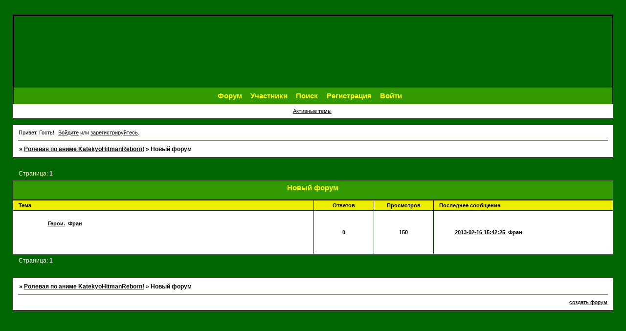

--- FILE ---
content_type: text/css
request_url: http://reborn.rolca.ru/style/ForumBB/ForumBB_cs.css
body_size: 1688
content:
/* CSS Document */

/* CS1 Background and text colours
-------------------------------------------------------------*/

body {
        background:  #006600; 
}
/* CS1.1 */
.punbb .main .container,
.punbb td.tc3,
.punbb .section .container,
.punbb .section .formal .container,
.punbb .formal fieldset,
#viewprofile li strong, #viewprofile li div,
#setmods dd,
.punbb .post-body,
.post-box,
.punbb .post-links,
.punbb .info-box, .punbb #pun-main .info-box .legend {
  background:   #fff;
 	
  color: #000;
  }

.punbb-admin #pun-admain .adcontainer{
  background-color:  #FFf;  color: #000;
}

#pun-ulinks .container{
  background-color: #FFf;
 
  color: #000;
}

/* CS1.2 */

.punbb .post .container,
.punbb .post h3 {background-color:
#fff; 
  color: #000;
}

.punbb .post h3 span {
  background-color: #fff; 

  color: #000;
}

.punbb td.tc2, .punbb td.tcr  {
  background:   #fff; 

  	  color: #000;
  }


/* CS1.3 */
#pun-stats h2, .punbb .main h1, .punbb .main h2, #pun-debug h2 {
  background-color:  #339900; background-image: url(../../img/ForumBB/kat.jpg);
  color: #ffff00;
  font-size: 1.2em;
  text-align: center;

  }

.punbb-admin #pun-admain h2 {
  background-color:  #000; 
  color: #fff;
}

/* CS1.4 */



#pun-title { background-image: url(../../img/ForumBB/logo.jpg); }
#pun-title .title-logo {display: none;}
#pun-title, #pun-title table, .title-logo-tdr {background-color: transparent;}
#pun-title .container, .punbb .modmenu .container {
  background-color: #ffffff;   color: #114477;
  }

/* CS1.5 */
.punbb legend span, #viewprofile h2 span, #profilenav h2 span, .punbb-admin #pun-admain legend span {
  background-color:  #339900;   color: #000;
  }

/* CS1.6 */
#viewprofile li, #setmods dl  {

  }

#viewprofile h2 span {
  background-image: none;
}

.punbb .post h3 strong {
        font-size: 0.9em;
        color: #000;
}

/* CS1.7 */
.punbb .quote-box, .punbb .code-box {
  background-color: #807969;
  color: #000
  }

.punbb textarea, .punbb select, .punbb input {
  background-color: #fff;
  color: #000;
  border: 1px solid #1F0B0B
}


/* CS1.8 */
#pun-navlinks .container {
  background-color: #339900; background-image: url(../../img/ForumBB/kat.jpg);
text-align: center; font-size: 1.2em; font-weight: 700;
  color: #000;
  }

.offline li.pa-online strong {
  font-weight: normal;

  }

.punbb th {
  color: #000;
  background: #eeee00;}

/* CS2 Border colours
-------------------------------------------------------------*/

#pun-title, #pun-navlinks {
        border-color: #000; 
}

/* CS2.1 */
.punbb .container, .punbb .post-body, .post h3 {
  border-color: #1F0B0B
  }

/* CS2.2 */
.punbb .section, .punbb .forum, .punbb .formal, .punbb .modmenu, .punbb .info,
.punbb .category, .punbb .post {
  border-color: #54514B;
  }

/* CS2.3 */
#pun-stats h2, .punbb .main h1, .punbb .main h2, #pun-debug h2, .punbb-admin #pun-admain h2 {
  border-color: #1F0B0B; 
  }

/* CS2.4 */
.punbb td, .punbb fieldset, #viewprofile ul, #profilenav ul, .punbb .post .post-body,
.punbb .post h3 span, .post-links ul, .post-links, .usertable table {
  border-color:   	#003300; 
  }

/* CS2.5 */
.punbb th {
  border-color: #1F0B0B; 

  }

/* CS2.6 */
.punbb .quote-box, .punbb .code-box {
  border-color: #1F0B0B
  }

#pun-ulinks li, #pun-announcement h2 span, li#onlinelist, #pun-help .formal .info-box h3.legend span {
  border-color:  #000;
  }

#pun-ulinks li a, #pun-announcement h2, li#onlinelist div, #pun-help .formal .info-box h3.legend {
  border-color: transparent;
  }

.punbb .divider {
  border-color: #7D7666 #968E7B #968E7B #7D7666;
  }

.punbb .formal fieldset .post-box, .punbb .info-box {
  border: 1px solid #a7b5bd;
  }

li.pa-online {
  border-left-color: #3e1010;
  }


/* CS3 Links
 -------------------------------------------------------------*/


/* CS3.1 */
.punbb a, .punbb a:link, .punbb a:visited,
.punbb-admin #pun-admain a, .punbb-admin #pun-admain a:link, .punbb-admin #punbb-admain a:visited {
  color: #000 }

.punbb li.isactive a, .punbb li.isactive a:link, .punbb li.isactive a:visited {
  color: #000
  }

/* CS3.2 */
.punbb a:hover, .punbb a:focus, .punbb a:active,  .punbb-admin #pun-admain .nodefault,
.punbb-admin #punbb-admain a:hover, .punbb-admin #punbb-admain a:focus, .punbb-admin #punbb-admain a:active {
  color: #000;
  }

/* CS3.3 */
#pun-navlinks a {
  color: #ffff00;
  text-decoration: none
  }

/* CS3.4 */
#pun-navlinks a:hover, #pun-navlinks a:focus, #pun-navlinks a:active {
  color: #fff;
  text-decoration: underline
  }

#pun-pagelinks a:active, #pun-pagelinks a:focus {
  background-color: #333;
  color: #000
  }


/* CS4 Post status icons
 -------------------------------------------------------------*/

#pun-main table div.tclcon {margin: 12px;}
#pun-main .category table div.tclcon {margin:  12px;}
.punbb table Div.icon {float: left; display: block; width: 40px; height: 60px; border-style: none none none none;}


TR.inew Div.icon {
background-image : url(../../img/ForumBB/new.jpg);
background-repeat: no-repeat; padding-right: 20px;

}
Div.icon {
background-image : url(../../img/ForumBB/ico.jpg);
background-repeat: no-repeat; padding-right: 20px;
 
}

TR.iclosed Div.icon {
background-image : url(../../img/ForumBB/closed.jpg);
background-repeat: no-repeat; padding-right: 20px;
weight: 40px
}

TR.isticky DIV.icon {
background-image : url(../../img/ForumBB/imp.jpg);
background-repeat: no-repeat; padding-right: 20px;
weight: 40px
}



#pun-ulinks .container {
text-align:center;  !important;
}

td.tcr a{
        background: transparent url(../../img/ForumBB/post.jpg) no-repeat 0px 2px;
        padding-left: 16px;
}


#pun-stats ul.container {
        background: transparent url(../../img/ForumBB/stat.gif) no-repeat 11px 29px;
        padding-left: 52px;
}

#pun-stats div.statscon {
  background:    	#F5F5F5; 

}






.punbb .quote-box, .punbb .code-box {
  background-color: #fff; 

  color: #000; border: #003300;
  }

.punbb textarea, .punbb select, .punbb input {
  background-color: #fff;
  color: #000;
  border: 1px solid #1F0B0B
}

.punbb .modmenu .container {
  background:  #fff; 
  color: #000;}

  }


 .linkst .postlink span a {color: fff;}

  .linksb .pagelink {color: #FFF;}
.linkst .pagelink {color: #FFF;}
 .linksb .pagelink strong {color: #FFF;}
.linkst .pagelink strong {color: #FFF;}
.linksb .pagelink a {color: #FFF;}
.linkst .pagelink a {color: #FFF;}
.linksb .postlink a span{color: #FFF;}
.linkst .postlink a span{color: #FFF;}
.linksb .subscribelink a {color: #FFF;}
